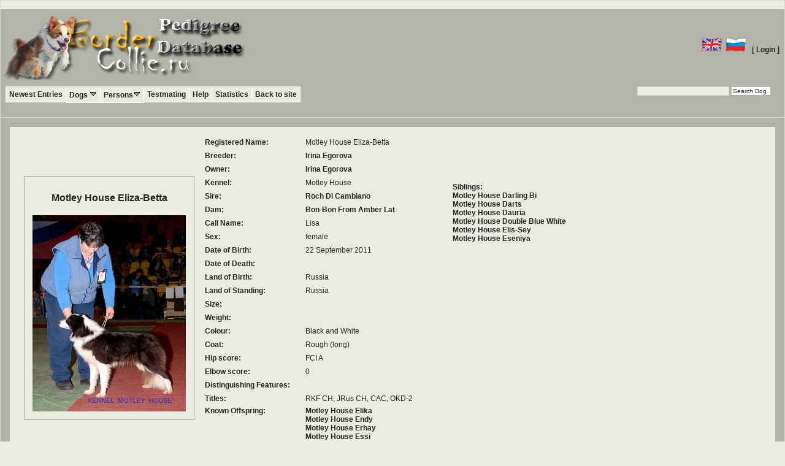

--- FILE ---
content_type: text/html
request_url: http://db.bordercollie.ru/details.php?id=67527
body_size: 25293
content:
﻿﻿
<html>

<head>

<title>Border Collie pedigree database</title>

<meta http-equiv="Content-Type" content="text/html; charset=utf-8">
<meta name="description" content="Database containing dog pedigrees including thousands of photos. A place for the community of dog lovers worldwide!">
<meta name="keywords" content="pedigree, dog">
<meta name="language" content="en">


<link href="http://db.bordercollie.ru/styles/basic.css" rel="stylesheet" type="text/css">

<!-- yui -->
 
<script type="text/javascript" src="http://db.bordercollie.ru/js/yui/yahoo.js"></script> 

<script type="text/javascript" src="http://db.bordercollie.ru/js/yui/dom.js"></script> 

<script type="text/javascript" src="http://db.bordercollie.ru/js/yui/event.js"></script> 

<script type="text/javascript" src="http://db.bordercollie.ru/js/yui/animation.js"></script> 

<script type="text/javascript" src="http://db.bordercollie.ru/js/yui/dragdrop.js"></script> 

<script type="text/javascript" src="http://db.bordercollie.ru/js/yui/container.js"></script> 

<script type="text/javascript" src="http://db.bordercollie.ru/js/yui/autocomplete.js"></script> 

<script type="text/javascript" src="http://db.bordercollie.ru/js/yui/connection.js"></script> 

<script type="text/javascript" src="http://db.bordercollie.ru/js/yui/datasource.js"></script> 


<link rel="stylesheet" type="text/css" href="http://db.bordercollie.ru/styles/yui/container.css">  
<link rel="stylesheet" type="text/css" href="http://db.bordercollie.ru/styles/yui/autocomplete.css"> 

<link rel="shortcut icon" href="http://db.bordercollie.ru/favicon.ico" >

<script type="text/javascript" src="http://db.bordercollie.ru/js/dogarchive.js"></script> 



<script type="text/javascript">
//SuckerTree Horizontal Menu (Sept 14th, 06)
//By Dynamic Drive: http://www.dynamicdrive.com/style/
var menuids=["treemenu1"] //Enter id(s) of SuckerTree UL menus, separated by commas
function buildsubmenus_horizontal(){
for (var i=0; i<menuids.length; i++){
  var ultags=document.getElementById(menuids[i]).getElementsByTagName("ul")
    for (var t=0; t<ultags.length; t++){
		if (ultags[t].parentNode.parentNode.id==menuids[i]){ //if this is a first level submenu
			ultags[t].style.top=ultags[t].parentNode.offsetHeight+"px" //dynamically position first level submenus to be height of main menu item
			ultags[t].parentNode.getElementsByTagName("a")[0].className="mainfoldericon"
		}
		else{ //else if this is a sub level menu (ul)
		  ultags[t].style.left=ultags[t-1].getElementsByTagName("a")[0].offsetWidth+"px" //position menu to the right of menu item that activated it
    	ultags[t].parentNode.getElementsByTagName("a")[0].className="subfoldericon"
		}
    ultags[t].parentNode.onmouseover=function(){
    this.getElementsByTagName("ul")[0].style.visibility="visible"
    }
    ultags[t].parentNode.onmouseout=function(){
    this.getElementsByTagName("ul")[0].style.visibility="hidden"
    }
    }
  }
}
if (window.addEventListener)
window.addEventListener("load", buildsubmenus_horizontal, false)
else if (window.attachEvent)
window.attachEvent("onload", buildsubmenus_horizontal)
</script>







</head>

<body class="yui-skin-sam">




<!--div class="container"-->

<!-- header -->

<table width="100%" style="background-color: #b5b4aa;">
	<tr>
		<td>
			<a href="http://db.bordercollie.ru/index.php">
				<img src="http://db.bordercollie.ru/images/bc-logo-db.png" alt="Logo">
			</a>		
		</td>
		<td align="right">&nbsp</td>
		<td align="right">
			<a href="http://db.bordercollie.ru/?lang=en">
				<img src="http://db.bordercollie.ru/images/en.jpg" alt="English">
			</a>		
			<a href="http://db.bordercollie.ru/?lang=ru">
				<img src="http://db.bordercollie.ru/images/ru.jpg" alt="Русский">
			</a>		
			
			
							<span class="navitem"><a href="http://db.bordercollie.ru/php_users/htdocs/login.php?returnto=%2Fdetails.php%3Fid%3D67527">[ Login ]</a></span>
				
		</td>
	</tr>
</table>


<div class="navarea"> 
<div class="suckertreemenu">
  <table width="99%">
    <tr> 
      <td>
	  <ul id="treemenu1">
		<li><a href="http://db.bordercollie.ru/newest.php" style="border-left:1px solid #ffffff">Newest Entries</a></li>
		<li><a href="#">Dogs <img src="http://db.bordercollie.ru/images/sort_desc.gif"/></a> 
		  <ul>
			<li><a href="http://db.bordercollie.ru/search.php">Search Dogs</a></li>
			<li><a href="http://db.bordercollie.ru/browseDogs.php">Browse Dogs</a></li>
			<li><a href="http://db.bordercollie.ru/addDog.php">Add Dog</a></li>
		  </ul>
		</li>
		<li><a href="#">Persons<img src="http://db.bordercollie.ru/images/sort_desc.gif"/></a> 
		  <ul>
  			<li><a href="http://db.bordercollie.ru/searchPerson.php">Search Persons</a></li>
			<li><a href="http://db.bordercollie.ru/browsePersons.php">Browse Persons</a></li>
			<li>
		        <a href='http://db.bordercollie.ru/php_users/htdocs/login.php?returnto=%2Fdetails.php%3Fid%3D67527'> 
				<a href="#" onClick="setCountrySelectBox('<select name=\'country\' size=1><option value=\'\'>unknown</option><option value=\'Argentina\' >Argentina</option><option value=\'Australia\' >Australia</option><option value=\'Austria\' >Austria</option><option value=\'Belarus\' >Belarus</option><option value=\'Belgium\' >Belgium</option><option value=\'Brazil\' >Brazil</option><option value=\'Bulgaria\' >Bulgaria</option><option value=\'Canada\' >Canada</option><option value=\'Chile\' >Chile</option><option value=\'Colombia\' >Colombia</option><option value=\'Croatia\' >Croatia</option><option value=\'Czech Republic\' >Czech Republic</option><option value=\'Denmark\' >Denmark</option><option value=\'Egypt\' >Egypt</option><option value=\'Estonia\' >Estonia</option><option value=\'Finland\' >Finland</option><option value=\'France\' >France</option><option value=\'Germany\' >Germany</option><option value=\'Greece\' >Greece</option><option value=\'Hungary\' >Hungary</option><option value=\'Iceland\' >Iceland</option><option value=\'India\' >India</option><option value=\'Indonesia\' >Indonesia</option><option value=\'Iran\' >Iran</option><option value=\'Iraq\' >Iraq</option><option value=\'Ireland\' >Ireland</option><option value=\'Israel\' >Israel</option><option value=\'Italy\' >Italy</option><option value=\'Japan\' >Japan</option><option value=\'Korea\' >Korea</option><option value=\'Kuwait\' >Kuwait</option><option value=\'Latvia\' >Latvia</option><option value=\'Lithuania\' >Lithuania</option><option value=\'Luxembourg\' >Luxembourg</option><option value=\'Macau\' >Macau</option><option value=\'Malaysia\' >Malaysia</option><option value=\'Mexico\' >Mexico</option><option value=\'Morocco\' >Morocco</option><option value=\'Netherlands\' >Netherlands</option><option value=\'New Zealand\' >New Zealand</option><option value=\'Norway\' >Norway</option><option value=\'Pakistan\' >Pakistan</option><option value=\'Paraguay\' >Paraguay</option><option value=\'Peru\' >Peru</option><option value=\'Philippines\' >Philippines</option><option value=\'Poland\' >Poland</option><option value=\'Portugal\' >Portugal</option><option value=\'Qatar\' >Qatar</option><option value=\'Romania\' >Romania</option><option value=\'Russia\' >Russia</option><option value=\'Saudi Arabia\' >Saudi Arabia</option><option value=\'Serbia\' >Serbia</option><option value=\'Singapore\' >Singapore</option><option value=\'Slovak Republic\' >Slovak Republic</option><option value=\'Slovenia\' >Slovenia</option><option value=\'South Africa\' >South Africa</option><option value=\'Spain\' >Spain</option><option value=\'Sweden\' >Sweden</option><option value=\'Switzerland\' >Switzerland</option><option value=\'Tasmania\' >Tasmania</option><option value=\'Tunisia\' >Tunisia</option><option value=\'Ukraine\' >Ukraine</option><option value=\'United Arab Emirates\' >United Arab Emirates</option><option value=\'United Kingdom\' >United Kingdom</option><option value=\'Uruguay\' >Uruguay</option><option value=\'USA\' >USA</option></select>');setSearchTextOnPersonPanel('normalMode');panel.show();">
			Add Person</a>
			</li>
		  </ul>
		  </a>
		</li>
		<li>
					
		</li>
		<li><a href="http://db.bordercollie.ru/testmating.php">Testmating</a></li>
		<li><a href="http://db.bordercollie.ru/help.php">Help</a></li>
        <li><a href="http://db.bordercollie.ru/statistics.php">Statistics</a></li>		
        <li><a target="_blank" href="http://bordercollie.ru">Back to site</a></li>		
	</ul>
		
      </td>
      <td align="right" style="white-space:nowrap" > <form action="http://db.bordercollie.ru/results.php" method="get" >
          <input style="width:150px" name="keyword">
          <input type="submit" class="button" value="Search Dog" onClick="if (keyword.value.length < 3) { alert('Your search term has to contain at least 3 letters! Please retry.'); return false;}">
          <input type="hidden" name="mode" value="simple">
        </form></td>
    </tr>
  </table>

<br style="clear: left;">
</div>


</div>



<script type="" language="javascript">

	panel = createPanel(document.getElementsByTagName('body')[0]);

</script>


<script language="javascript">
	var currentIndx=0;
	var MyImages = new Array();	
	var MyCopyright = new Array();
	var MyImgWidth = new Array();
	var photoPrefix = "Copyright: ";
	var MyPhotonotes = new Array();
	var photonotesPrefix = "Notes: ";
	var MyPhotoPostedBy = new Array();
	var photoPostedByPrefix = "Posted by: ";
	//var predefinedMaxWidth = 250;

	function next(){	
		document.theImage.removeAttribute("width");			
		if (currentIndx<MyImages.length-1){
			currentIndx=currentIndx+1;
			document.theImage.src=MyImages[currentIndx];
			document.theImage.width=MyImgWidth[currentIndx];
			if (MyCopyright[currentIndx] != "") 
				document.getElementById("theCopyright").innerHTML=photoPrefix+MyCopyright[currentIndx];
			else 
				document.getElementById("theCopyright").innerHTML="";
			if (MyPhotoPostedBy[currentIndx] != "") 
				document.getElementById("thePhotoPostedBy").innerHTML=photoPostedByPrefix+MyPhotoPostedBy[currentIndx];
			else 
				document.getElementById("thePhotoPostedBy").innerHTML="";				
			if (MyPhotonotes[currentIndx] != "") 
				document.getElementById("thePhotonotes").innerHTML=photonotesPrefix+MyPhotonotes[currentIndx];
			else 
				document.getElementById("thePhotonotes").innerHTML="";				
		} else {						
			currentIndx=0						
			document.theImage.src=MyImages[currentIndx];
			document.theImage.width=MyImgWidth[currentIndx];
			if (MyCopyright[currentIndx] != "") 
				document.getElementById("theCopyright").innerHTML=photoPrefix+MyCopyright[currentIndx];	
			else 
				document.getElementById("theCopyright").innerHTML="";
			if (MyPhotoPostedBy[currentIndx] != "") 
				document.getElementById("thePhotoPostedBy").innerHTML=photoPostedByPrefix+MyPhotoPostedBy[currentIndx];
			else 
				document.getElementById("thePhotoPostedBy").innerHTML="";				
			if (MyPhotonotes[currentIndx] != "") 
				document.getElementById("thePhotonotes").innerHTML=photonotesPrefix+MyPhotonotes[currentIndx];
			else 
				document.getElementById("thePhotonotes").innerHTML="";				
		}
	}
	
	function previous(){
		document.theImage.removeAttribute("width");
		if (currentIndx>0) {
			currentIndx=currentIndx-1;
			document.theImage.src=MyImages[currentIndx];
			document.theImage.width=MyImgWidth[currentIndx];
			if (MyCopyright[currentIndx] != "") 	
				document.getElementById("theCopyright").innerHTML=photoPrefix+MyCopyright[currentIndx];	
			else 
				document.getElementById("theCopyright").innerHTML="";
			if (MyPhotoPostedBy[currentIndx] != "") 
				document.getElementById("thePhotoPostedBy").innerHTML=photoPostedByPrefix+MyPhotoPostedBy[currentIndx];
			else 
				document.getElementById("thePhotoPostedBy").innerHTML="";				
			if (MyPhotonotes[currentIndx] != "") 
				document.getElementById("thePhotonotes").innerHTML=photonotesPrefix+MyPhotonotes[currentIndx];
			else 
				document.getElementById("thePhotonotes").innerHTML="";				
		} else {
			currentIndx=MyImages.length-1;
			document.theImage.src=MyImages[currentIndx];
			document.theImage.width=MyImgWidth[currentIndx];
			if (MyCopyright[currentIndx] != "") 
				document.getElementById("theCopyright").innerHTML=photoPrefix+MyCopyright[currentIndx];	
			else 
				document.getElementById("theCopyright").innerHTML="";
			if (MyPhotoPostedBy[currentIndx] != "") 
				document.getElementById("thePhotoPostedBy").innerHTML=photoPostedByPrefix+MyPhotoPostedBy[currentIndx];
			else 
				document.getElementById("thePhotoPostedBy").innerHTML="";				
			if (MyPhotonotes[currentIndx] != "") 
				document.getElementById("thePhotonotes").innerHTML=photonotesPrefix+MyPhotonotes[currentIndx];
			else 
				document.getElementById("thePhotonotes").innerHTML="";				
		}
	}
	
/*
	function getImageWidth(myImgObj) {
		if (myImgObj != null)
			return myImgObj.width;
		else
			return -1;
	}
	
	function setToProperWidth(imgEl) {
		var imgWidth = this.getImageWidth(imgEl);
		if ((imgWidth != null) && (imgWidth != -1)) {
			if (imgWidth >= predefinedMaxWidth) 
				imgEl.width = predefinedMaxWidth;
		} else {
			imgEl.width = predefinedMaxWidth;
		}
	}
*/	
	
</script>

<div class="main">
<div class="content">
	<table>
		<tr><td>
		<div style="border:solid 1px #aaa; padding:10px;margin:10px">
			<div align="center">
			<h3>Motley House Eliza-Betta</h3>
									<script language="javascript">
							MyImages[0] = "pics/medium/2374/med_52c569ef7ab0c.jpg";
							MyCopyright[0] = "";
							MyPhotoPostedBy[0] = "";
							MyPhotonotes[0] = "";
														MyImgWidth[0] = "250";
						</script>
										<table border="0">
					<tr>
											<td align="center">
														<img SRC="pics/medium/2374/med_52c569ef7ab0c.jpg" name="theImage"  alt="picture of dog" width="250" >
							<br>
							<div style="width:250px"><label><span id="theCopyright">
															</span></label></div>
							<div style="width:250px"><label><span id="thePhotoPostedBy">
															</span></label></div>
							<div style="width:250px"><label><span id="thePhotonotes">
															</span></label></div>																				
						</td>
										</tr>
				</table>
			</div>
		</div>	
		<table>
					</table>
		</td>
		<td>
			<table width="400px" border="0">
				<tr>
					<td width="160px"><strong>Registered Name: </strong></td>
					<td>Motley House Eliza-Betta</td>
				</tr>
				<tr>
					<td><strong>Breeder: </strong></td>
					<td>
						<a href='managePerson.php?personId=14016'>Irina Egorova</a><br>				
					</td>
				</tr>
				<tr>
					<td><strong>Owner: </strong></td>
					<td>
						<a href='managePerson.php?personId=14016'>Irina Egorova</a><br>			 
					</td>
				</tr>
				<tr>
					<td><strong>Kennel: </strong></td>
					<td>Motley House</td>
				</tr>		
				<tr>
					<td><strong>Sire: </strong></td>
					<td><a href='/details.php?id=64670'>Roch Di Cambiano</a></td>
				</tr>
				<tr>
					<td><strong>Dam: </strong></td>
					<td><a href='/details.php?id=63182'>Bon-Bon From Amber Lat</a></td>
				</tr>
				<tr>
					<td><strong>Call Name: </strong></td>
					<td>Lisa</td>
				</tr>
				<tr>
					<td><strong>Sex: </strong></td>
					<td>female</td>
				</tr>
				<tr>
					<td><strong>Date of Birth: </strong></td>
					<td>
						22 September 2011					</td>
				</tr>
				<tr>
					<td><strong>Date of Death: </strong></td>
					<td>
						  		
					</td>
				</tr>
				<tr>
					<td><strong>Land of Birth: </strong></td>
					<td>Russia</td>
				</tr>
				<tr>
					<td><strong>Land of Standing: </strong></td>
					<td>Russia</td>
				</tr>
				<tr>
					<td><strong>Size: </strong></td>
					<td> </td>
				</tr>
				<tr>
					<td><strong>Weight: </strong></td>
					<td> </td>
				</tr>
				<tr>
					<td><strong>Colour: </strong></td>
					<td>Black and White</td>
				</tr>
				<tr>
					<td><strong>Coat: </strong></td>
										
					<td>Rough (long)</td>
				</tr>
				<tr>
					<td><strong>Hip score: </strong></td>
										<td>FCI A</td>
				</tr>
				<tr>
					<td><strong>Elbow score: </strong></td>
										
					<td>0</td>
				</tr>
				<tr>
					<td><strong>Distinguishing Features: </strong></td>
					<td></td>
				</tr>
				<tr>
					<td><strong>Titles: </strong></td>
					<td>RKF CH, JRus CH, CAC, OKD-2</td>
				</tr>		
				<tr>
					<td valign="top"><strong>Known Offspring: </strong></td>
					<td>
						<div style='height:55px;overflow:auto;'><a href='/details.php?id=99886'>Motley House Elika</a><br><a href='/details.php?id=99883'>Motley House Endy</a><br><a href='/details.php?id=99857'>Motley House Erhay</a><br><a href='/details.php?id=99884'>Motley House Essi</a><br><a href='/details.php?id=99885'>Motley House Evasion</a><br><a href='/details.php?id=82235'>Motley House Fantaziya</a><br><a href='/details.php?id=77942'>Motley House Feeriya</a><br><a href='/details.php?id=99449'>Motley House Imperia</a><br><a href='/details.php?id=67720'>Motley House Istina</a><br><a href='/details.php?id=70679'>Motley House Iz Tuchkova</a><br><a href='/details.php?id=68506'>Motley House Lakomka</a><br><a href='/details.php?id=68507'>Motley House Laska</a><br><a href='/details.php?id=68508'>Motley House Li-lu</a><br><a href='/details.php?id=68721'>Motley House Lifeguard</a><br><a href='/details.php?id=68505'>Motley House Luchik Sveta</a><br><a href='/details.php?id=79123'>Motley House Lucky Star</a><br><a href='/details.php?id=69317'>Motley House Omega</a><br><a href='/details.php?id=69363'>Motley House Onyx</a><br><a href='/details.php?id=69458'>Motley House Orkhideya</a><br></div>					</td>
				</tr>
				<tr>
				<td colspan="2" align="right">
					<form action='manage.php' method="get">
						<input type="hidden" name="id" value="67527"/>
																			<input type="button" class="button" name="action" value="Delete" onClick="javascript: deletionForbiddenDialog('admin@bordercollie.ru','dogs');"/>
											</form>
				</td>
				</tr>
			 </table>
			</td>
			<td valign="top">
			 <table>
			 	<tr><td>
									</td></tr>
			 	<tr><td>
									</td></tr>				
			 	<tr><td style="padding-top:15px">
					<div>
										</div>
 			 	</td></tr>
			 	<tr><td style="padding-top:10px">
			 		<strong>Siblings: </strong><br><a href='/details.php?id=67526'>Motley House Darling Bi</a><br><a href='/details.php?id=67530'>Motley House Darts</a><br><a href='/details.php?id=67529'>Motley House Dauria</a><br><a href='/details.php?id=64665'>Motley House Double Blue White</a><br><a href='/details.php?id=67689'>Motley House Elis-Sey</a><br><a href='/details.php?id=68509'>Motley House Eseniya</a><br>				</td></tr>
			 </table>			
			</td>
		</tr>
	</table>
	</div>
	<!-- pedigree -->
	<div style="padding-left:25px;float:left">
	<table><tr><td>
		<form action="">
			<label>Generations in pedigree </label>
			<input type="hidden" name="id" value="67527"/>
			<select name="gens" onChange="submit();">
				<option  value="2">2</option>
				<option  value="3">3</option>
				<option selected='selected' value="4">4</option>
				<option  value="5">5</option>
				<option  value="6">6</option>
				<option  value="7">7</option>
				<option  value="8">8</option>
				<option  value="9">9</option>
			</select>
		</form>
		</td><td style="padding-left:20px"><label>
				Printable version of pedigree <br>
				(<a href="printable_pedigree.php?id=67527&gens=4&images=yes" target="_blank">with</a> / <a href="printable_pedigree.php?id=67527&gens=4&images=no" target="_blank">without images</a>)	
			 </label>
		</td><td style="padding-left:20px"><label>
			<a href="pedigree_htmlcode.php?id=67527&gens=4">HTML code</a> for this pedigree<br>
			(e.g. to embed on your private website)</label>
		</td></tr></table>
	</div>
	<div style="clear:both">	
	<table id="pedigree" align="center" width="97%" border="0"><tr><th colspan=4>Pedigree</th></tr><TD ROWSPAN=8 ><label><font color="red">RKF CH, JRus CH, CAC, OKD-2</font><BR></label><a href="/details.php?id=67527"><p><img SRC="pics/thumbs/2374/th_52c569ef7aaa3.jpg" width="100"></p>Motley House Eliza-Betta</a><label><BR>Black and White <BR>Russia<BR>2011</label></TD><TD ROWSPAN=4 ><label><font color="red">RU JCH; RU&RKF&BY&BG&UA& LT CH; 10x CACIB; 20x CAC; 17x BOB. BIG-II</font><BR></label><a href="/details.php?id=64670"><p><img SRC="pics/thumbs/2389/th_51b843bfe3015.jpg" width="100"></p>Roch Di Cambiano</a><label><BR>Black and White <BR>Italy<BR>2004</label></TD><TD ROWSPAN=2 ><a href="/details.php?id=64381"><p><img SRC="pics/thumbs/2374/th_51b74324081f5.PNG" width="100"></p>Rinaldo Di Cambiano</a><label><BR>Black and White <BR>Italy<BR>2000</label></TD><TD ><a href="/details.php?id=64672"><p><img SRC="pics/thumbs/2374/th_51b7442027435.jpg" width="100"></p>Llanfarian Nop</a><label><BR>Black and White <BR>Netherlands<BR>1998</label></TD></TR><TR><TD ><label><font color="red">International Champion</font><BR></label><a href="/details.php?id=64675"><p><img SRC="pics/thumbs/2374/th_51b7453133069.jpg" width="100"></p>Entea Di Cambiano</a><label><BR>Black Tricolour <BR>Italy<BR>1996</label></TD></TR><TR><TD ROWSPAN=2 ><a href="/details.php?id=64671"><p><img SRC="pics/thumbs/2374/th_51b7429727d3b.jpg" width="100"></p>Kuhaylan's Australia Silver Pearl</a><label><BR>Black and White <BR>Germany<BR>2000</label></TD><TD ><label><font color="red">CH</font><BR></label><a href="/details.php?id=64121"><p><img SRC="pics/thumbs/3484/th_5c6559a55aabc.jpg" width="100"></p>Quincy vom Birkenhof</a><label><BR>Black and White <BR>Germany<BR>1998</label></TD></TR><TR><TD ><a href="/details.php?id=63603"><p><img SRC="pics/thumbs/2253/th_4eb2c9e6712ed.jpg" width="100"></p>Zilylad Venus At Kuhaylan's</a><label><BR>Black and White <BR>Australia<BR>1995</label></TD></TR><TR><TD ROWSPAN=4 ><label><font color="red">RUS JCH&CH</font><BR></label><a href="/details.php?id=63182"><p><img SRC="pics/thumbs/2374/th_5215d19d619f9.jpg" width="100"></p>Bon-Bon From Amber Lat</a><label><BR>Black and White <BR>Latvia<BR>2008</label></TD><TD ROWSPAN=2 ><label><font color="red">RUS&BLR&CL CH</font><BR></label><a href="/details.php?id=63163"><p><img SRC="pics/thumbs/2253/th_4b4bcc9d3b244.jpg" width="100"></p>Nafani Irbis</a><label><BR>Blue and White <BR>Russia<BR>2004</label></TD><TD ><label><font color="red">BH, Fin CH,  Rus CH , RKF CH, MVA CH,</font><BR></label><a href="/details.php?id=63172"><p><img SRC="pics/thumbs/2273/th_4c5c22264391b.jpg" width="100"></p>Dembatidor</a><label><BR>Black and White <BR>Finland<BR>1998</label></TD></TR><TR><TD ><label><font color="red">Int Ch, Rus, BLR Ch, Club Ch, RKF Ch, Grand Ch, CW</font><BR></label><a href="/details.php?id=63174"><p><img SRC="pics/thumbs/2253/th_4b4c526087b99.jpg" width="100"></p>Hidden Farms Moscow Star</a><label><BR>Black and White <BR>Denmark<BR>2000</label></TD></TR><TR><TD ROWSPAN=2 ><label><font color="red">LV JCH; LVW05; LV& LT&EE&BALT&RU&BY CH; LV& LT VCH; Agility III</font><BR></label><a href="/details.php?id=63162"><p><img SRC="pics/thumbs/2252/th_4b4c4ecb5c4ce.jpg" width="100"></p>Amber Lady Nat's Galaxy</a><label><BR>Black and White <BR>Latvia<BR>2003</label></TD><TD ><label><font color="red">EE & CZ & SK Ch, EEW'04, C.I.B</font><BR></label><a href="/details.php?id=63166"><p><img SRC="pics/thumbs/2253/th_4b4c405331cfb.jpg" width="100"></p>Rajahiilen Jymy</a><label><BR>Chocolate Tricolour <BR>Finland<BR>1995</label></TD></TR><TR><TD ><label><font color="red">Latvian Champion</font><BR></label><a href="/details.php?id=63167"><p><img SRC="pics/thumbs/2374/th_5209d89432411.jpg" width="100"></p>Anny Foxy Fox</a><label><BR>Black and White <BR>Czech Republic<BR>2000</label></TD></TR><TR></td></tr></table>	</div>
</div>
</div>

<div class="footer">
  <p> Please keep in mind that this website is not affiliated with any organisation 
    and it is not an official registration database but a place for the community 
    of dog lovers worldwide. Therefore no guarantees as to the correctness of 
    the information can be given.
	<a href="http://db.bordercollie.ru/aboutus.php" style="color:#e0e0e0"> About us / Disclaimers.</a>
</p>
<p align="center">
This website is based on the software developed for <a href='http://thewhippetarchives.net' style="color:#e0e0e0">The Whippet Archives</a></p>

</div>
<script language="JavaScript" type="text/javascript" src="js/wz_tooltip.js"></script>
<script language="javascript">
	panel = createPanel(document.getElementsByTagName('body')[0]);
</script>
<script type="text/javascript">
var gaJsHost = (("https:" == document.location.protocol) ? "https://ssl." : "http://www.");
document.write(unescape("%3Cscript src='" + gaJsHost + "google-analytics.com/ga.js' type='text/javascript'%3E%3C/script%3E"));
</script>
<script type="text/javascript">
try {
var pageTracker = _gat._getTracker("UA-4378353-1");
pageTracker._trackPageview();
} catch(err) {}</script>
</body>

</html>



--- FILE ---
content_type: application/x-javascript
request_url: http://db.bordercollie.ru/js/yui/connection.js
body_size: 38093
content:
/*
Copyright (c) 2008, Yahoo! Inc. All rights reserved.
Code licensed under the BSD License:
http://developer.yahoo.net/yui/license.txt
version: 2.6.0
*/
/**
 * The Connection Manager provides a simplified interface to the XMLHttpRequest
 * object.  It handles cross-browser instantiantion of XMLHttpRequest, negotiates the
 * interactive states and server response, returning the results to a pre-defined
 * callback you create.
 *
 * @namespace YAHOO.util
 * @module connection
 * @requires yahoo
 * @requires event
 */

/**
 * The Connection Manager singleton provides methods for creating and managing
 * asynchronous transactions.
 *
 * @class Connect
 */

YAHOO.util.Connect =
{
  /**
   * @description Array of MSFT ActiveX ids for XMLHttpRequest.
   * @property _msxml_progid
   * @private
   * @static
   * @type array
   */
	_msxml_progid:[
		'Microsoft.XMLHTTP',
		'MSXML2.XMLHTTP.3.0',
		'MSXML2.XMLHTTP'
		],

  /**
   * @description Object literal of HTTP header(s)
   * @property _http_header
   * @private
   * @static
   * @type object
   */
	_http_headers:{},

  /**
   * @description Determines if HTTP headers are set.
   * @property _has_http_headers
   * @private
   * @static
   * @type boolean
   */
	_has_http_headers:false,

 /**
  * @description Determines if a default header of
  * Content-Type of 'application/x-www-form-urlencoded'
  * will be added to any client HTTP headers sent for POST
  * transactions.
  * @property _use_default_post_header
  * @private
  * @static
  * @type boolean
  */
    _use_default_post_header:true,

 /**
  * @description The default header used for POST transactions.
  * @property _default_post_header
  * @private
  * @static
  * @type boolean
  */
    _default_post_header:'application/x-www-form-urlencoded; charset=UTF-8',

 /**
  * @description The default header used for transactions involving the
  * use of HTML forms.
  * @property _default_form_header
  * @private
  * @static
  * @type boolean
  */
    _default_form_header:'application/x-www-form-urlencoded',

 /**
  * @description Determines if a default header of
  * 'X-Requested-With: XMLHttpRequest'
  * will be added to each transaction.
  * @property _use_default_xhr_header
  * @private
  * @static
  * @type boolean
  */
    _use_default_xhr_header:true,

 /**
  * @description The default header value for the label
  * "X-Requested-With".  This is sent with each
  * transaction, by default, to identify the
  * request as being made by YUI Connection Manager.
  * @property _default_xhr_header
  * @private
  * @static
  * @type boolean
  */
    _default_xhr_header:'XMLHttpRequest',

 /**
  * @description Determines if custom, default headers
  * are set for each transaction.
  * @property _has_default_header
  * @private
  * @static
  * @type boolean
  */
    _has_default_headers:true,

 /**
  * @description Determines if custom, default headers
  * are set for each transaction.
  * @property _has_default_header
  * @private
  * @static
  * @type boolean
  */
    _default_headers:{},

 /**
  * @description Property modified by setForm() to determine if the data
  * should be submitted as an HTML form.
  * @property _isFormSubmit
  * @private
  * @static
  * @type boolean
  */
    _isFormSubmit:false,

 /**
  * @description Property modified by setForm() to determine if a file(s)
  * upload is expected.
  * @property _isFileUpload
  * @private
  * @static
  * @type boolean
  */
    _isFileUpload:false,

 /**
  * @description Property modified by setForm() to set a reference to the HTML
  * form node if the desired action is file upload.
  * @property _formNode
  * @private
  * @static
  * @type object
  */
    _formNode:null,

 /**
  * @description Property modified by setForm() to set the HTML form data
  * for each transaction.
  * @property _sFormData
  * @private
  * @static
  * @type string
  */
    _sFormData:null,

 /**
  * @description Collection of polling references to the polling mechanism in handleReadyState.
  * @property _poll
  * @private
  * @static
  * @type object
  */
    _poll:{},

 /**
  * @description Queue of timeout values for each transaction callback with a defined timeout value.
  * @property _timeOut
  * @private
  * @static
  * @type object
  */
    _timeOut:{},

  /**
   * @description The polling frequency, in milliseconds, for HandleReadyState.
   * when attempting to determine a transaction's XHR readyState.
   * The default is 50 milliseconds.
   * @property _polling_interval
   * @private
   * @static
   * @type int
   */
     _polling_interval:50,

  /**
   * @description A transaction counter that increments the transaction id for each transaction.
   * @property _transaction_id
   * @private
   * @static
   * @type int
   */
     _transaction_id:0,

  /**
   * @description Tracks the name-value pair of the "clicked" submit button if multiple submit
   * buttons are present in an HTML form; and, if YAHOO.util.Event is available.
   * @property _submitElementValue
   * @private
   * @static
   * @type string
   */
	 _submitElementValue:null,

  /**
   * @description Determines whether YAHOO.util.Event is available and returns true or false.
   * If true, an event listener is bound at the document level to trap click events that
   * resolve to a target type of "Submit".  This listener will enable setForm() to determine
   * the clicked "Submit" value in a multi-Submit button, HTML form.
   * @property _hasSubmitListener
   * @private
   * @static
   */
	 _hasSubmitListener:(function()
	 {
		if(YAHOO.util.Event){
			YAHOO.util.Event.addListener(
				document,
				'click',
				function(e){
					var obj = YAHOO.util.Event.getTarget(e);
					if(obj.nodeName.toLowerCase() == 'input' && (obj.type && obj.type.toLowerCase() == 'submit')){
						YAHOO.util.Connect._submitElementValue = encodeURIComponent(obj.name) + "=" + encodeURIComponent(obj.value);
					}
				});
			return true;
	    }
	    return false;
	 })(),

  /**
   * @description Custom event that fires at the start of a transaction
   * @property startEvent
   * @private
   * @static
   * @type CustomEvent
   */
	startEvent: new YAHOO.util.CustomEvent('start'),

  /**
   * @description Custom event that fires when a transaction response has completed.
   * @property completeEvent
   * @private
   * @static
   * @type CustomEvent
   */
	completeEvent: new YAHOO.util.CustomEvent('complete'),

  /**
   * @description Custom event that fires when handleTransactionResponse() determines a
   * response in the HTTP 2xx range.
   * @property successEvent
   * @private
   * @static
   * @type CustomEvent
   */
	successEvent: new YAHOO.util.CustomEvent('success'),

  /**
   * @description Custom event that fires when handleTransactionResponse() determines a
   * response in the HTTP 4xx/5xx range.
   * @property failureEvent
   * @private
   * @static
   * @type CustomEvent
   */
	failureEvent: new YAHOO.util.CustomEvent('failure'),

  /**
   * @description Custom event that fires when handleTransactionResponse() determines a
   * response in the HTTP 4xx/5xx range.
   * @property failureEvent
   * @private
   * @static
   * @type CustomEvent
   */
	uploadEvent: new YAHOO.util.CustomEvent('upload'),

  /**
   * @description Custom event that fires when a transaction is successfully aborted.
   * @property abortEvent
   * @private
   * @static
   * @type CustomEvent
   */
	abortEvent: new YAHOO.util.CustomEvent('abort'),

  /**
   * @description A reference table that maps callback custom events members to its specific
   * event name.
   * @property _customEvents
   * @private
   * @static
   * @type object
   */
	_customEvents:
	{
		onStart:['startEvent', 'start'],
		onComplete:['completeEvent', 'complete'],
		onSuccess:['successEvent', 'success'],
		onFailure:['failureEvent', 'failure'],
		onUpload:['uploadEvent', 'upload'],
		onAbort:['abortEvent', 'abort']
	},

  /**
   * @description Member to add an ActiveX id to the existing xml_progid array.
   * In the event(unlikely) a new ActiveX id is introduced, it can be added
   * without internal code modifications.
   * @method setProgId
   * @public
   * @static
   * @param {string} id The ActiveX id to be added to initialize the XHR object.
   * @return void
   */
	setProgId:function(id)
	{
		this._msxml_progid.unshift(id);
	},

  /**
   * @description Member to override the default POST header.
   * @method setDefaultPostHeader
   * @public
   * @static
   * @param {boolean} b Set and use default header - true or false .
   * @return void
   */
	setDefaultPostHeader:function(b)
	{
		if(typeof b == 'string'){
			this._default_post_header = b;
		}
		else if(typeof b == 'boolean'){
			this._use_default_post_header = b;
		}
	},

  /**
   * @description Member to override the default transaction header..
   * @method setDefaultXhrHeader
   * @public
   * @static
   * @param {boolean} b Set and use default header - true or false .
   * @return void
   */
	setDefaultXhrHeader:function(b)
	{
		if(typeof b == 'string'){
			this._default_xhr_header = b;
		}
		else{
			this._use_default_xhr_header = b;
		}
	},

  /**
   * @description Member to modify the default polling interval.
   * @method setPollingInterval
   * @public
   * @static
   * @param {int} i The polling interval in milliseconds.
   * @return void
   */
	setPollingInterval:function(i)
	{
		if(typeof i == 'number' && isFinite(i)){
			this._polling_interval = i;
		}
	},

  /**
   * @description Instantiates a XMLHttpRequest object and returns an object with two properties:
   * the XMLHttpRequest instance and the transaction id.
   * @method createXhrObject
   * @private
   * @static
   * @param {int} transactionId Property containing the transaction id for this transaction.
   * @return object
   */
	createXhrObject:function(transactionId)
	{
		var obj,http;
		try
		{
			// Instantiates XMLHttpRequest in non-IE browsers and assigns to http.
			http = new XMLHttpRequest();
			//  Object literal with http and tId properties
			obj = { conn:http, tId:transactionId };
		}
		catch(e)
		{
			for(var i=0; i<this._msxml_progid.length; ++i){
				try
				{
					// Instantiates XMLHttpRequest for IE and assign to http
					http = new ActiveXObject(this._msxml_progid[i]);
					//  Object literal with conn and tId properties
					obj = { conn:http, tId:transactionId };
					break;
				}
				catch(e2){}
			}
		}
		finally
		{
			return obj;
		}
	},

  /**
   * @description This method is called by asyncRequest to create a
   * valid connection object for the transaction.  It also passes a
   * transaction id and increments the transaction id counter.
   * @method getConnectionObject
   * @private
   * @static
   * @return {object}
   */
	getConnectionObject:function(isFileUpload)
	{
		var o;
		var tId = this._transaction_id;

		try
		{
			if(!isFileUpload){
				o = this.createXhrObject(tId);
			}
			else{
				o = {};
				o.tId = tId;
				o.isUpload = true;
			}

			if(o){
				this._transaction_id++;
			}
		}
		catch(e){}
		finally
		{
			return o;
		}
	},

  /**
   * @description Method for initiating an asynchronous request via the XHR object.
   * @method asyncRequest
   * @public
   * @static
   * @param {string} method HTTP transaction method
   * @param {string} uri Fully qualified path of resource
   * @param {callback} callback User-defined callback function or object
   * @param {string} postData POST body
   * @return {object} Returns the connection object
   */
	asyncRequest:function(method, uri, callback, postData)
	{
		var o = (this._isFileUpload)?this.getConnectionObject(true):this.getConnectionObject();
		var args = (callback && callback.argument)?callback.argument:null;

		if(!o){
			return null;
		}
		else{

			// Intialize any transaction-specific custom events, if provided.
			if(callback && callback.customevents){
				this.initCustomEvents(o, callback);
			}

			if(this._isFormSubmit){
				if(this._isFileUpload){
					this.uploadFile(o, callback, uri, postData);
					return o;
				}

				// If the specified HTTP method is GET, setForm() will return an
				// encoded string that is concatenated to the uri to
				// create a querystring.
				if(method.toUpperCase() == 'GET'){
					if(this._sFormData.length !== 0){
						// If the URI already contains a querystring, append an ampersand
						// and then concatenate _sFormData to the URI.
						uri += ((uri.indexOf('?') == -1)?'?':'&') + this._sFormData;
					}
				}
				else if(method.toUpperCase() == 'POST'){
					// If POST data exist in addition to the HTML form data,
					// it will be concatenated to the form data.
					postData = postData?this._sFormData + "&" + postData:this._sFormData;
				}
			}

			if(method.toUpperCase() == 'GET' && (callback && callback.cache === false)){
				// If callback.cache is defined and set to false, a
				// timestamp value will be added to the querystring.
				uri += ((uri.indexOf('?') == -1)?'?':'&') + "rnd=" + new Date().valueOf().toString();
			}

			o.conn.open(method, uri, true);

			// Each transaction will automatically include a custom header of
			// "X-Requested-With: XMLHttpRequest" to identify the request as
			// having originated from Connection Manager.
			if(this._use_default_xhr_header){
				if(!this._default_headers['X-Requested-With']){
					this.initHeader('X-Requested-With', this._default_xhr_header, true);
				}
			}

			//If the transaction method is POST and the POST header value is set to true
			//or a custom value, initalize the Content-Type header to this value.
			if((method.toUpperCase() === 'POST' && this._use_default_post_header) && this._isFormSubmit === false){
				this.initHeader('Content-Type', this._default_post_header);
			}

			//Initialize all default and custom HTTP headers,
			if(this._has_default_headers || this._has_http_headers){
				this.setHeader(o);
			}

			this.handleReadyState(o, callback);
			o.conn.send(postData || '');


			// Reset the HTML form data and state properties as
			// soon as the data are submitted.
			if(this._isFormSubmit === true){
				this.resetFormState();
			}

			// Fire global custom event -- startEvent
			this.startEvent.fire(o, args);

			if(o.startEvent){
				// Fire transaction custom event -- startEvent
				o.startEvent.fire(o, args);
			}

			return o;
		}
	},

  /**
   * @description This method creates and subscribes custom events,
   * specific to each transaction
   * @method initCustomEvents
   * @private
   * @static
   * @param {object} o The connection object
   * @param {callback} callback The user-defined callback object
   * @return {void}
   */
	initCustomEvents:function(o, callback)
	{
		var prop;
		// Enumerate through callback.customevents members and bind/subscribe
		// events that match in the _customEvents table.
		for(prop in callback.customevents){
			if(this._customEvents[prop][0]){
				// Create the custom event
				o[this._customEvents[prop][0]] = new YAHOO.util.CustomEvent(this._customEvents[prop][1], (callback.scope)?callback.scope:null);

				// Subscribe the custom event
				o[this._customEvents[prop][0]].subscribe(callback.customevents[prop]);
			}
		}
	},

  /**
   * @description This method serves as a timer that polls the XHR object's readyState
   * property during a transaction, instead of binding a callback to the
   * onreadystatechange event.  Upon readyState 4, handleTransactionResponse
   * will process the response, and the timer will be cleared.
   * @method handleReadyState
   * @private
   * @static
   * @param {object} o The connection object
   * @param {callback} callback The user-defined callback object
   * @return {void}
   */

    handleReadyState:function(o, callback)

    {
		var oConn = this;
		var args = (callback && callback.argument)?callback.argument:null;

		if(callback && callback.timeout){
			this._timeOut[o.tId] = window.setTimeout(function(){ oConn.abort(o, callback, true); }, callback.timeout);
		}

		this._poll[o.tId] = window.setInterval(
			function(){
				if(o.conn && o.conn.readyState === 4){

					// Clear the polling interval for the transaction
					// and remove the reference from _poll.
					window.clearInterval(oConn._poll[o.tId]);
					delete oConn._poll[o.tId];

					if(callback && callback.timeout){
						window.clearTimeout(oConn._timeOut[o.tId]);
						delete oConn._timeOut[o.tId];
					}

					// Fire global custom event -- completeEvent
					oConn.completeEvent.fire(o, args);

					if(o.completeEvent){
						// Fire transaction custom event -- completeEvent
						o.completeEvent.fire(o, args);
					}

					oConn.handleTransactionResponse(o, callback);
				}
			}
		,this._polling_interval);
    },

  /**
   * @description This method attempts to interpret the server response and
   * determine whether the transaction was successful, or if an error or
   * exception was encountered.
   * @method handleTransactionResponse
   * @private
   * @static
   * @param {object} o The connection object
   * @param {object} callback The user-defined callback object
   * @param {boolean} isAbort Determines if the transaction was terminated via abort().
   * @return {void}
   */
    handleTransactionResponse:function(o, callback, isAbort)
    {
		var httpStatus, responseObject;
		var args = (callback && callback.argument)?callback.argument:null;

		try
		{
			if(o.conn.status !== undefined && o.conn.status !== 0){
				httpStatus = o.conn.status;
			}
			else{
				httpStatus = 13030;
			}
		}
		catch(e){

			 // 13030 is a custom code to indicate the condition -- in Mozilla/FF --
			 // when the XHR object's status and statusText properties are
			 // unavailable, and a query attempt throws an exception.
			httpStatus = 13030;
		}

		if(httpStatus >= 200 && httpStatus < 300 || httpStatus === 1223){
			responseObject = this.createResponseObject(o, args);
			if(callback && callback.success){
				if(!callback.scope){
					callback.success(responseObject);
				}
				else{
					// If a scope property is defined, the callback will be fired from
					// the context of the object.
					callback.success.apply(callback.scope, [responseObject]);
				}
			}

			// Fire global custom event -- successEvent
			this.successEvent.fire(responseObject);

			if(o.successEvent){
				// Fire transaction custom event -- successEvent
				o.successEvent.fire(responseObject);
			}
		}
		else{
			switch(httpStatus){
				// The following cases are wininet.dll error codes that may be encountered.
				case 12002: // Server timeout
				case 12029: // 12029 to 12031 correspond to dropped connections.
				case 12030:
				case 12031:
				case 12152: // Connection closed by server.
				case 13030: // See above comments for variable status.
					responseObject = this.createExceptionObject(o.tId, args, (isAbort?isAbort:false));
					if(callback && callback.failure){
						if(!callback.scope){
							callback.failure(responseObject);
						}
						else{
							callback.failure.apply(callback.scope, [responseObject]);
						}
					}

					break;
				default:
					responseObject = this.createResponseObject(o, args);
					if(callback && callback.failure){
						if(!callback.scope){
							callback.failure(responseObject);
						}
						else{
							callback.failure.apply(callback.scope, [responseObject]);
						}
					}
			}

			// Fire global custom event -- failureEvent
			this.failureEvent.fire(responseObject);

			if(o.failureEvent){
				// Fire transaction custom event -- failureEvent
				o.failureEvent.fire(responseObject);
			}

		}

		this.releaseObject(o);
		responseObject = null;
    },

  /**
   * @description This method evaluates the server response, creates and returns the results via
   * its properties.  Success and failure cases will differ in the response
   * object's property values.
   * @method createResponseObject
   * @private
   * @static
   * @param {object} o The connection object
   * @param {callbackArg} callbackArg The user-defined argument or arguments to be passed to the callback
   * @return {object}
   */
    createResponseObject:function(o, callbackArg)
    {
		var obj = {};
		var headerObj = {};

		try
		{
			var headerStr = o.conn.getAllResponseHeaders();
			var header = headerStr.split('\n');
			for(var i=0; i<header.length; i++){
				var delimitPos = header[i].indexOf(':');
				if(delimitPos != -1){
					headerObj[header[i].substring(0,delimitPos)] = header[i].substring(delimitPos+2);
				}
			}
		}
		catch(e){}

		obj.tId = o.tId;
		// Normalize IE's response to HTTP 204 when Win error 1223.
		obj.status = (o.conn.status == 1223)?204:o.conn.status;
		// Normalize IE's statusText to "No Content" instead of "Unknown".
		obj.statusText = (o.conn.status == 1223)?"No Content":o.conn.statusText;
		obj.getResponseHeader = headerObj;
		obj.getAllResponseHeaders = headerStr;
		obj.responseText = o.conn.responseText;
		obj.responseXML = o.conn.responseXML;

		if(callbackArg){
			obj.argument = callbackArg;
		}

		return obj;
    },

  /**
   * @description If a transaction cannot be completed due to dropped or closed connections,
   * there may be not be enough information to build a full response object.
   * The failure callback will be fired and this specific condition can be identified
   * by a status property value of 0.
   *
   * If an abort was successful, the status property will report a value of -1.
   *
   * @method createExceptionObject
   * @private
   * @static
   * @param {int} tId The Transaction Id
   * @param {callbackArg} callbackArg The user-defined argument or arguments to be passed to the callback
   * @param {boolean} isAbort Determines if the exception case is caused by a transaction abort
   * @return {object}
   */
    createExceptionObject:function(tId, callbackArg, isAbort)
    {
		var COMM_CODE = 0;
		var COMM_ERROR = 'communication failure';
		var ABORT_CODE = -1;
		var ABORT_ERROR = 'transaction aborted';

		var obj = {};

		obj.tId = tId;
		if(isAbort){
			obj.status = ABORT_CODE;
			obj.statusText = ABORT_ERROR;
		}
		else{
			obj.status = COMM_CODE;
			obj.statusText = COMM_ERROR;
		}

		if(callbackArg){
			obj.argument = callbackArg;
		}

		return obj;
    },

  /**
   * @description Method that initializes the custom HTTP headers for the each transaction.
   * @method initHeader
   * @public
   * @static
   * @param {string} label The HTTP header label
   * @param {string} value The HTTP header value
   * @param {string} isDefault Determines if the specific header is a default header
   * automatically sent with each transaction.
   * @return {void}
   */
	initHeader:function(label, value, isDefault)
	{
		var headerObj = (isDefault)?this._default_headers:this._http_headers;
		headerObj[label] = value;

		if(isDefault){
			this._has_default_headers = true;
		}
		else{
			this._has_http_headers = true;
		}
	},


  /**
   * @description Accessor that sets the HTTP headers for each transaction.
   * @method setHeader
   * @private
   * @static
   * @param {object} o The connection object for the transaction.
   * @return {void}
   */
	setHeader:function(o)
	{
		var prop;
		if(this._has_default_headers){
			for(prop in this._default_headers){
				if(YAHOO.lang.hasOwnProperty(this._default_headers, prop)){
					o.conn.setRequestHeader(prop, this._default_headers[prop]);
				}
			}
		}

		if(this._has_http_headers){
			for(prop in this._http_headers){
				if(YAHOO.lang.hasOwnProperty(this._http_headers, prop)){
					o.conn.setRequestHeader(prop, this._http_headers[prop]);
				}
			}
			delete this._http_headers;

			this._http_headers = {};
			this._has_http_headers = false;
		}
	},

  /**
   * @description Resets the default HTTP headers object
   * @method resetDefaultHeaders
   * @public
   * @static
   * @return {void}
   */
	resetDefaultHeaders:function(){
		delete this._default_headers;
		this._default_headers = {};
		this._has_default_headers = false;
	},

  /**
   * @description This method assembles the form label and value pairs and
   * constructs an encoded string.
   * asyncRequest() will automatically initialize the transaction with a
   * a HTTP header Content-Type of application/x-www-form-urlencoded.
   * @method setForm
   * @public
   * @static
   * @param {string || object} form id or name attribute, or form object.
   * @param {boolean} optional enable file upload.
   * @param {boolean} optional enable file upload over SSL in IE only.
   * @return {string} string of the HTML form field name and value pairs..
   */
	setForm:function(formId, isUpload, secureUri)
	{
        var oForm, oElement, oName, oValue, oDisabled,
            hasSubmit = false,
            data = [], item = 0,
            i,len,j,jlen,opt;

		this.resetFormState();

		if(typeof formId == 'string'){
			// Determine if the argument is a form id or a form name.
			// Note form name usage is deprecated by supported
			// here for legacy reasons.
			oForm = (document.getElementById(formId) || document.forms[formId]);
		}
		else if(typeof formId == 'object'){
			// Treat argument as an HTML form object.
			oForm = formId;
		}
		else{
			return;
		}

		// If the isUpload argument is true, setForm will call createFrame to initialize
		// an iframe as the form target.
		//
		// The argument secureURI is also required by IE in SSL environments
		// where the secureURI string is a fully qualified HTTP path, used to set the source
		// of the iframe, to a stub resource in the same domain.
		if(isUpload){

			// Create iframe in preparation for file upload.
			this.createFrame(secureUri?secureUri:null);

			// Set form reference and file upload properties to true.
			this._isFormSubmit = true;
			this._isFileUpload = true;
			this._formNode = oForm;

			return;

		}

		// Iterate over the form elements collection to construct the
		// label-value pairs.
		for (i=0,len=oForm.elements.length; i<len; ++i){
			oElement  = oForm.elements[i];
			oDisabled = oElement.disabled;
            oName     = oElement.name;

			// Do not submit fields that are disabled or
			// do not have a name attribute value.
			if(!oDisabled && oName)
			{
                oName  = encodeURIComponent(oName)+'=';
                oValue = encodeURIComponent(oElement.value);

				switch(oElement.type)
				{
                    // Safari, Opera, FF all default opt.value from .text if
                    // value attribute not specified in markup
					case 'select-one':
                        if (oElement.selectedIndex > -1) {
                            opt = oElement.options[oElement.selectedIndex];
                            data[item++] = oName + encodeURIComponent(
                                (opt.attributes.value && opt.attributes.value.specified) ? opt.value : opt.text);
                        }
                        break;
					case 'select-multiple':
                        if (oElement.selectedIndex > -1) {
                            for(j=oElement.selectedIndex, jlen=oElement.options.length; j<jlen; ++j){
                                opt = oElement.options[j];
                                if (opt.selected) {
                                    data[item++] = oName + encodeURIComponent(
                                        (opt.attributes.value && opt.attributes.value.specified) ? opt.value : opt.text);
                                }
                            }
                        }
						break;
					case 'radio':
					case 'checkbox':
						if(oElement.checked){
                            data[item++] = oName + oValue;
						}
						break;
					case 'file':
						// stub case as XMLHttpRequest will only send the file path as a string.
					case undefined:
						// stub case for fieldset element which returns undefined.
					case 'reset':
						// stub case for input type reset button.
					case 'button':
						// stub case for input type button elements.
						break;
					case 'submit':
						if(hasSubmit === false){
							if(this._hasSubmitListener && this._submitElementValue){
                                data[item++] = this._submitElementValue;
							}
							else{
                                data[item++] = oName + oValue;
							}

							hasSubmit = true;
						}
						break;
					default:
                        data[item++] = oName + oValue;
				}
			}
		}

		this._isFormSubmit = true;
		this._sFormData = data.join('&');


		this.initHeader('Content-Type', this._default_form_header);

		return this._sFormData;
	},

  /**
   * @description Resets HTML form properties when an HTML form or HTML form
   * with file upload transaction is sent.
   * @method resetFormState
   * @private
   * @static
   * @return {void}
   */
	resetFormState:function(){
		this._isFormSubmit = false;
		this._isFileUpload = false;
		this._formNode = null;
		this._sFormData = "";
	},

  /**
   * @description Creates an iframe to be used for form file uploads.  It is remove from the
   * document upon completion of the upload transaction.
   * @method createFrame
   * @private
   * @static
   * @param {string} optional qualified path of iframe resource for SSL in IE.
   * @return {void}
   */
	createFrame:function(secureUri){

		// IE does not allow the setting of id and name attributes as object
		// properties via createElement().  A different iframe creation
		// pattern is required for IE.
		var frameId = 'yuiIO' + this._transaction_id;
		var io;
		if(YAHOO.env.ua.ie){
			io = document.createElement('<iframe id="' + frameId + '" name="' + frameId + '" />');

			// IE will throw a security exception in an SSL environment if the
			// iframe source is undefined.
			if(typeof secureUri == 'boolean'){
				io.src = 'javascript:false';
			}
		}
		else{
			io = document.createElement('iframe');
			io.id = frameId;
			io.name = frameId;
		}

		io.style.position = 'absolute';
		io.style.top = '-1000px';
		io.style.left = '-1000px';

		document.body.appendChild(io);
	},

  /**
   * @description Parses the POST data and creates hidden form elements
   * for each key-value, and appends them to the HTML form object.
   * @method appendPostData
   * @private
   * @static
   * @param {string} postData The HTTP POST data
   * @return {array} formElements Collection of hidden fields.
   */
	appendPostData:function(postData)
	{
		var formElements = [],
			postMessage = postData.split('&'),
			i, delimitPos;
		for(i=0; i < postMessage.length; i++){
			delimitPos = postMessage[i].indexOf('=');
			if(delimitPos != -1){
				formElements[i] = document.createElement('input');
				formElements[i].type = 'hidden';
				formElements[i].name = decodeURIComponent(postMessage[i].substring(0,delimitPos));
				formElements[i].value = decodeURIComponent(postMessage[i].substring(delimitPos+1));
				this._formNode.appendChild(formElements[i]);
			}
		}

		return formElements;
	},

  /**
   * @description Uploads HTML form, inclusive of files/attachments, using the
   * iframe created in createFrame to facilitate the transaction.
   * @method uploadFile
   * @private
   * @static
   * @param {int} id The transaction id.
   * @param {object} callback User-defined callback object.
   * @param {string} uri Fully qualified path of resource.
   * @param {string} postData POST data to be submitted in addition to HTML form.
   * @return {void}
   */
	uploadFile:function(o, callback, uri, postData){

		// Each iframe has an id prefix of "yuiIO" followed
		// by the unique transaction id.
		var frameId = 'yuiIO' + o.tId,
		    uploadEncoding = 'multipart/form-data',
		    io = document.getElementById(frameId),
		    oConn = this,
			args = (callback && callback.argument)?callback.argument:null,
            oElements,i,prop,obj;

		// Track original HTML form attribute values.
		var rawFormAttributes =
		{
			action:this._formNode.getAttribute('action'),
			method:this._formNode.getAttribute('method'),
			target:this._formNode.getAttribute('target')
		};

		// Initialize the HTML form properties in case they are
		// not defined in the HTML form.
		this._formNode.setAttribute('action', uri);
		this._formNode.setAttribute('method', 'POST');
		this._formNode.setAttribute('target', frameId);

		if(YAHOO.env.ua.ie){
			// IE does not respect property enctype for HTML forms.
			// Instead it uses the property - "encoding".
			this._formNode.setAttribute('encoding', uploadEncoding);
		}
		else{
			this._formNode.setAttribute('enctype', uploadEncoding);
		}

		if(postData){
			oElements = this.appendPostData(postData);
		}

		// Start file upload.
		this._formNode.submit();

		// Fire global custom event -- startEvent
		this.startEvent.fire(o, args);

		if(o.startEvent){
			// Fire transaction custom event -- startEvent
			o.startEvent.fire(o, args);
		}

		// Start polling if a callback is present and the timeout
		// property has been defined.
		if(callback && callback.timeout){
			this._timeOut[o.tId] = window.setTimeout(function(){ oConn.abort(o, callback, true); }, callback.timeout);
		}

		// Remove HTML elements created by appendPostData
		if(oElements && oElements.length > 0){
			for(i=0; i < oElements.length; i++){
				this._formNode.removeChild(oElements[i]);
			}
		}

		// Restore HTML form attributes to their original
		// values prior to file upload.
		for(prop in rawFormAttributes){
			if(YAHOO.lang.hasOwnProperty(rawFormAttributes, prop)){
				if(rawFormAttributes[prop]){
					this._formNode.setAttribute(prop, rawFormAttributes[prop]);
				}
				else{
					this._formNode.removeAttribute(prop);
				}
			}
		}

		// Reset HTML form state properties.
		this.resetFormState();

		// Create the upload callback handler that fires when the iframe
		// receives the load event.  Subsequently, the event handler is detached
		// and the iframe removed from the document.
		var uploadCallback = function()
		{
			if(callback && callback.timeout){
				window.clearTimeout(oConn._timeOut[o.tId]);
				delete oConn._timeOut[o.tId];
			}

			// Fire global custom event -- completeEvent
			oConn.completeEvent.fire(o, args);

			if(o.completeEvent){
				// Fire transaction custom event -- completeEvent
				o.completeEvent.fire(o, args);
			}

			obj = {
			    tId : o.tId,
			    argument : callback.argument
            };

			try
			{
				// responseText and responseXML will be populated with the same data from the iframe.
				// Since the HTTP headers cannot be read from the iframe
				obj.responseText = io.contentWindow.document.body?io.contentWindow.document.body.innerHTML:io.contentWindow.document.documentElement.textContent;
				obj.responseXML = io.contentWindow.document.XMLDocument?io.contentWindow.document.XMLDocument:io.contentWindow.document;
			}
			catch(e){}

			if(callback && callback.upload){
				if(!callback.scope){
					callback.upload(obj);
				}
				else{
					callback.upload.apply(callback.scope, [obj]);
				}
			}

			// Fire global custom event -- uploadEvent
			oConn.uploadEvent.fire(obj);

			if(o.uploadEvent){
				// Fire transaction custom event -- uploadEvent
				o.uploadEvent.fire(obj);
			}

			YAHOO.util.Event.removeListener(io, "load", uploadCallback);

			setTimeout(
				function(){
					document.body.removeChild(io);
					oConn.releaseObject(o);
				}, 100);
		};

		// Bind the onload handler to the iframe to detect the file upload response.
		YAHOO.util.Event.addListener(io, "load", uploadCallback);
	},

  /**
   * @description Method to terminate a transaction, if it has not reached readyState 4.
   * @method abort
   * @public
   * @static
   * @param {object} o The connection object returned by asyncRequest.
   * @param {object} callback  User-defined callback object.
   * @param {string} isTimeout boolean to indicate if abort resulted from a callback timeout.
   * @return {boolean}
   */
	abort:function(o, callback, isTimeout)
	{
		var abortStatus;
		var args = (callback && callback.argument)?callback.argument:null;


		if(o && o.conn){
			if(this.isCallInProgress(o)){
				// Issue abort request
				o.conn.abort();

				window.clearInterval(this._poll[o.tId]);
				delete this._poll[o.tId];

				if(isTimeout){
					window.clearTimeout(this._timeOut[o.tId]);
					delete this._timeOut[o.tId];
				}

				abortStatus = true;
			}
		}
		else if(o && o.isUpload === true){
			var frameId = 'yuiIO' + o.tId;
			var io = document.getElementById(frameId);

			if(io){
				// Remove all listeners on the iframe prior to
				// its destruction.
				YAHOO.util.Event.removeListener(io, "load");
				// Destroy the iframe facilitating the transaction.
				document.body.removeChild(io);

				if(isTimeout){
					window.clearTimeout(this._timeOut[o.tId]);
					delete this._timeOut[o.tId];
				}

				abortStatus = true;
			}
		}
		else{
			abortStatus = false;
		}

		if(abortStatus === true){
			// Fire global custom event -- abortEvent
			this.abortEvent.fire(o, args);

			if(o.abortEvent){
				// Fire transaction custom event -- abortEvent
				o.abortEvent.fire(o, args);
			}

			this.handleTransactionResponse(o, callback, true);
		}

		return abortStatus;
	},

  /**
   * @description Determines if the transaction is still being processed.
   * @method isCallInProgress
   * @public
   * @static
   * @param {object} o The connection object returned by asyncRequest
   * @return {boolean}
   */
	isCallInProgress:function(o)
	{
		// if the XHR object assigned to the transaction has not been dereferenced,
		// then check its readyState status.  Otherwise, return false.
		if(o && o.conn){
			return o.conn.readyState !== 4 && o.conn.readyState !== 0;
		}
		else if(o && o.isUpload === true){
			var frameId = 'yuiIO' + o.tId;
			return document.getElementById(frameId)?true:false;
		}
		else{
			return false;
		}
	},

  /**
   * @description Dereference the XHR instance and the connection object after the transaction is completed.
   * @method releaseObject
   * @private
   * @static
   * @param {object} o The connection object
   * @return {void}
   */
	releaseObject:function(o)
	{
		if(o && o.conn){
			//dereference the XHR instance.
			o.conn = null;


			//dereference the connection object.
			o = null;
		}
	}
};
YAHOO.register("connection", YAHOO.util.Connect, {version: "2.6.0", build: "1321"});
